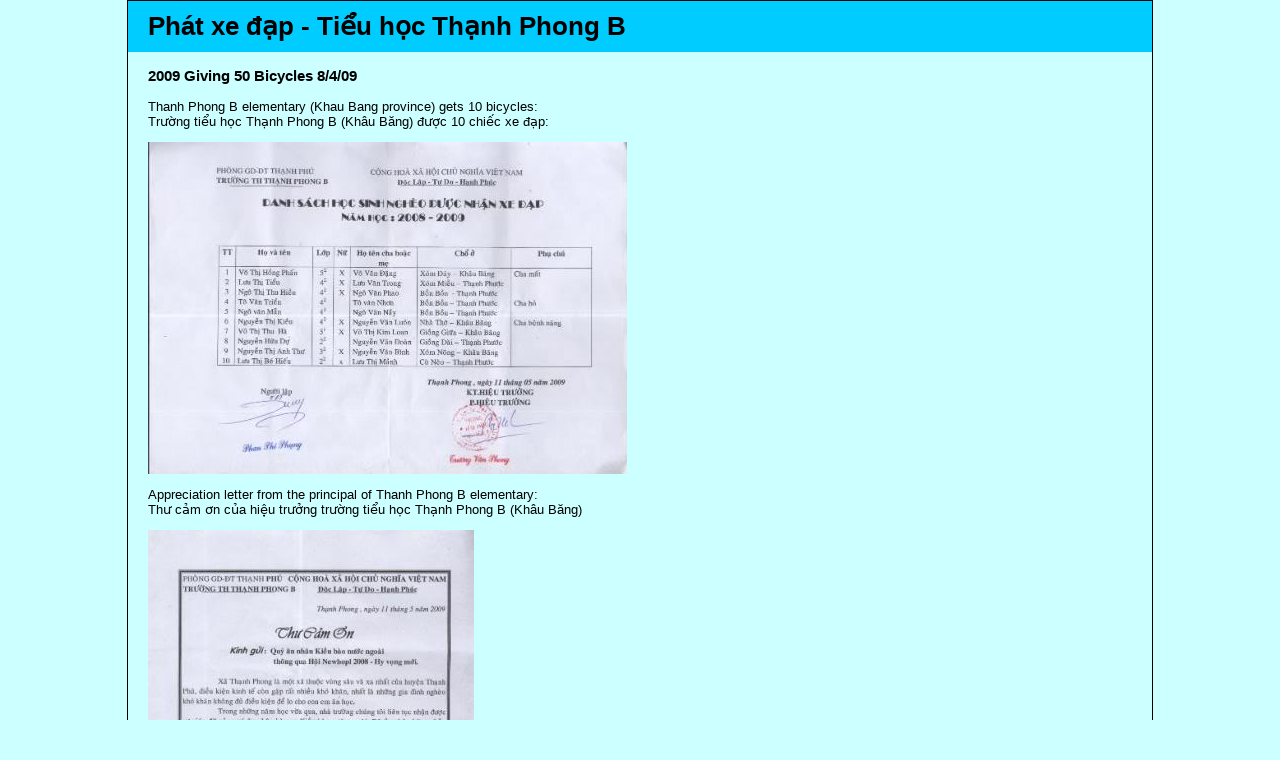

--- FILE ---
content_type: text/html
request_url: http://www.newhope2008.org/Bicycles/2009/bicycles2009ThanhPhongB.html
body_size: 967
content:
<!DOCTYPE html PUBLIC "-//W3C//DTD XHTML 1.0 Transitional//EN" "http://www.w3.org/TR/xhtml1/DTD/xhtml1-transitional.dtd">
<html xmlns="http://www.w3.org/1999/xhtml">
<head>
<meta http-equiv="Content-Type" content="text/html; charset=utf-8" />
<title>Bicycles Distribution Project 2009</title>
<link href="../../NewHope2008.css" rel="stylesheet" type="text/css" />
</head>

<body class="oneColLiqCtrHdr">

<div id="container">
  <div id="header">
    <h1>Phát xe   đạp - Tiểu   học Thạnh Phong B</h1>
  <!-- end #header --></div>
  <div id="mainContent">
    <h3>2009 Giving 50 Bicycles 8/4/09</h3>
    <div></div>
    <p>Thanh Phong B elementary (Khau Bang province) gets 10 bicycles:<br />
    Trường tiểu   học Thạnh Phong B (Khâu Băng) được 10 chiếc xe đạp:</p>
    <p><img src="ThanhPhongB.jpg" width="479" height="332" /></p>
    <p>Appreciation letter from the principal of Thanh Phong B elementary:<br />
    Thư cảm   ơn của hiệu trưởng trường tiểu học Thạnh Phong B (Khâu Băng)</p>
    <p><img src="ThanksTHanhPhongB.jpg" width="326" height="480" /></p>
    <p>&nbsp;</p>
    <p>Pictures of bicycle distribution:<br />
    Hình ảnh ngày phát xe đạp:</p>
    <p>Here are 10 from Thanh Phong B elementary:<br />
    Đây là 10 em từ trường tiểu học   Thạnh Phong B </p>
    <p><img src="100_6518.jpg" width="640" height="480" /></p>
    <p><img src="100_6519.jpg" width="640" height="480" /></p>
    <p><img src="100_6520.jpg" width="640" height="480" /></p>
    <p><img src="100_6522.jpg" width="640" height="480" /></p>
    <p><img src="100_6521.jpg" width="640" height="480" /></p>
    <p>Distribution is done. The students were ready to go home:<br />
    Phát đã xong, các   em chuẩn bị ra về:</p>
    <p><img src="100_6524.jpg" width="640" height="480" /></p>
    <p><img src="100_6526.jpg" width="640" height="480" /></p>
    <p>&nbsp;</p>
    <p>
      <!-- end #mainContent -->
    </p>
  </div>
  <div id="footer">
    <p>&nbsp;</p>
  <!-- end #footer --></div>
<!-- end #container --></div>
</body>
</html>
